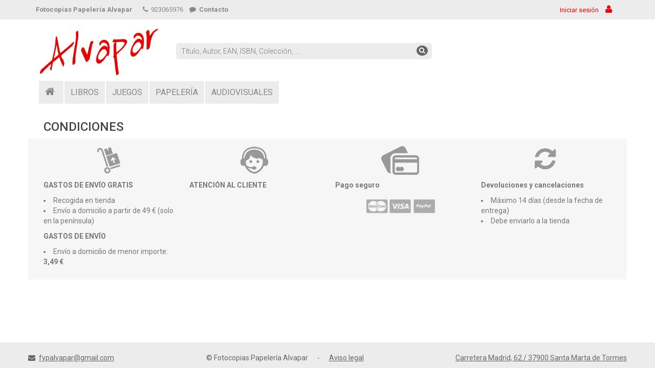

--- FILE ---
content_type: text/html;charset=UTF-8
request_url: https://alvapar.amilibro.com/condiciones.cfm?
body_size: 12182
content:
<!DOCTYPE html>
<html lang="es" style="height: 100%;">
<head>
<meta charset="utf-8">
<meta name="viewport" content="width=device-width, initial-scale=1.0">
<meta name="description" content="">
<meta name="author" content="">
<meta name="google-site-verification" content="mTCzw6N2zvgjoI5RiWkeOi7R6DeAztgR6P71l1dgG3M" />
<title>Fotocopias Papelería Alvapar</title>

	<link href="/alvapar.ico"     rel="icon"          />
	<link href="/alvapar.ico"     rel="shortcut icon" />
	<link href="/css/font-awesome.min.css" rel="stylesheet">
	<link href="/css/prettyPhoto.css"      rel="stylesheet">
	<link href="/css/price-range.css"      rel="stylesheet">
	<link href="/css/animate.css"          rel="stylesheet">
	<link href="/css/bootstrap.min.css"    rel="stylesheet">
	<link href="/css/main.css"             rel="stylesheet">
	<link href="/css/alvapar.css"           rel="stylesheet"><link href="/css/responsive.css"       rel="stylesheet"> 

	<link rel="stylesheet"    href="/css/jquery.bxslider.css"         type="text/css" media="all">
	<link rel="StyleSheet"    href="/css/jquery-ui.min.css"           type="text/css" />
	<link rel="StyleSheet"    href="/css/service.rmlmenu.jquery.css"  type="text/css" />
	

	<script type="text/javascript" src="/js/jquery-1.11.1.js"                   ></script>
	<script type="text/javascript" src="/js/jquery-ui.js"                       ></script>
	<script type="text/javascript" src="/js/jquery.clearsearch.js"              ></script>
	<script type="text/javascript" src="/js/service.rmlmenu.jquery.min.js"      ></script>
	<script type="text/javascript" src="/js/service.ontouchclick.jquery.min.js" ></script>
	<script type="text/javascript" src="/js/main.js"                            ></script>
	<script type="text/javascript" src="/js/main2.js"                           ></script>
	

	<script type="text/javascript">
	window.name='alvapar'
	self.focus()
	$(document).ready(function(){
		$("#closead").click(function() {
			$("#ads").css("display","none");
		});
	});
	</script>

	

	<!--[if lt IE 9]>
		<script src="/js/html5shiv.js"></script>
		<script src="/js/respond.js"></script>
	<![endif]-->
	
	

	</head>



<body style=" height: 100%;" onresize="LeihoLuzera()">


	<div id="leihoa" style="position: absolute; width: 600px; height: 550px; display: none; background-color: transparent; border: 0; padding: 30px; z-index: 1000;" onmouseover="Erakutsi('leihoa',event);" onmouseout="Ezkutatu_b('leihoa');">
	<iframe id="leihoa_edukia" name="leihoa_edukia" width="95%" height="95%" style="border: 0; margin: 0; width: 100%; height: 100%;" onmouseover="Erakutsi('leihoa',event)"></iframe>
	</div>
	<div id="atzekoa"  style="position: fixed; border: 0; top: 0px; left: 0px; width: 100%; height: 100%; background: url(images/pixel_black.gif) repeat; opacity: 0.5; display: none; z-index: 999;" onclick="Ezkutatu('leihoa');"></div>
	

<div id="webpage">
<header style="background: white;">


<div class="header_top"><!--header_top-->
<div class="container">
	<div class="row">
		<div class="col-sm-12">
				<div class="goia-eskuina text-right pull-right">
					
						<a href="bezeroalogin.cfm"><span class="sesioa">Iniciar sesión</span> <i class="fa fa-user pad2">&nbsp;</i></a>
					
				</div>
				<div class="contactinfo">
				<div class="pull-left pad2-top text-strong" style="margin-right: 15px;">Fotocopias Papelería Alvapar</div>
				<ul class="nav nav-pills">
					<li><a onclick=""><i class="fa fa-phone">&nbsp;</i> 923065976</a></li>
					
						 <li><a href="contacto.cfm?" class="nav nav-pills text-strong"><i class="fa fa-comment">&nbsp;</i> Contacto</a></li>
					
					
				</ul>
				<a href="contacto.cfm?" class="contact text-strong" style="display: none;"><i class="fa fa-comment">&nbsp;</i></a>
				</div>
		</div>
	</div>
</div>
</div><!--/header_top-->

<div class="header-middle"><!--header-middle-->
<div class="container">
	<div class="row">
		
		<div class="col-sm-12 col-xs-12" style="padding: 0; ">
			
				<div class="logo pull-left">
					<a href="."><img src="/images/logo_alvapar.jpg" alt="Fotocopias Papelería Alvapar" title="Fotocopias Papelería Alvapar" class="logo_img" style="padding: 2px 2px 0 0; background: white;" /></a>
				</div>
				
			<div class="bezero_dat" style="padding-top: 11px;">
			
			</div>
			
<div class="search_box pull-left">

<form id="bilaketa_orokorra_form" action="resultado.cfm" method="get" class="pull-left" style="margin: 0; width: 100%;">

<div class="search2_box pull-left">
	<div class="pull-left pads" style="padding: 6px; margin-right: 5px;">
	
	<input type="text"   id="bilaketa_orokorra"  name="busqueda_general" class="ui-widget clearable" placeholder="Título, Autor, EAN, ISBN, Colección,  ..." oninput="document.getElementById('bilaketa_laguntza').style.display='block';" autofocus />
	<button type="submit" class="bilaketa-botoia"><i class="fa fa-search"></i></button>
	
	</div>
	<div class="clearfix"></div>
	<div id="bilaketa_laguntza" class="pad-bottom pull-left laguntza" style="color: #888; line-height: 90%; display: none;">
	
		<small>Para buscar también por editorial añada al final <b>ED <em>&laquo;Nom. edito.&raquo;</em></b></small>
		
	</div>
	<div class="clearfix"></div>
</div>
</form>
<div class="clearfix"></div>



</div>

<script type="text/javascript">
$('#navMenu').rmlmenu({
        // Menu options here:
        pMenuBttn: '#popupMenuBttn',
        pMenuBackText: 'Back',
        onLinkClick: function (el, ev) {
          var anchor = $(el).find('a:first');
          $('#prompt').html("Clicked/touched: " + anchor.text());
          return true;
        }
      });
function log(message) {
	/*$( "<div>" ).value( message ).prependTo( "#bilaketa_orokorra_kodea" );*/
}
$("#bilaketa_orokorra").autocomplete({
	source: "busqueda_term.cfm?idioma=0",
	minLength: 2,
	select: function( event, ui ) {
		erantzuna = ui.item.value;
		log( ui.item ? erantzuna : "");
		if (erantzuna!='') {
			document.getElementById("bilaketa_orokorra").value = erantzuna;
			document.getElementById("bilaketa_orokorra_form").submit();
		}
	}
});
$('.clearable').clearSearch({
	callback: function() {console.log("cleared"); } 
});
function bilaketa_aurreratua_jarrikendu () {

}
function Bilaketa_hustu () {

if (document.getElementById); {; if (x=document.getElementById('izenburua_2')); {x.value=''}; };

if (document.getElementById); {; if (x=document.getElementById('egilea_2')); {x.value=''}; };

if (document.getElementById); {; if (x=document.getElementById('isbn_2')); {x.value=''}; };

if (document.getElementById); {; if (x=document.getElementById('bilduma_2')); {x.value=''}; };

if (document.getElementById); {; if (x=document.getElementById('argitaletxea_2')); {x.value=''}; };

if (document.getElementById); {; if (x=document.getElementById('argitalnobed_2')); {x.value=''}; };

if (document.getElementById); {; if (x=document.getElementById('hornitznobed_2')); {x.value=''}; };

if (document.getElementById); {; if (x=document.getElementById('saila_2')); {x.options.selectedIndex=0;}}

}
</script>

		</div>
	</div>
</div>
</div><!--/header-middle-->


<div class="header-bottom"><!--header-bottom-->
	<div class="container">
		
		<div class="row">
			<div class="col-sm-12">
			
			<div class="menu-nag">
				<div class="navbar-header">
					<button type="button" class="navbar-toggle" style="float: left;" data-toggle="collapse" data-target=".navbar-collapse">
					<span class="sr-only">Menú</span>
					<span class="icon-bar">&nbsp;</span> <span class="icon-bar">&nbsp;</span>
					<span class="icon-bar">&nbsp;</span>
					</button>
				</div>
				<div class="mainmenu pull-left">
					<ul class="nav navbar-nav navbar-collapse collapse">
					
							<li class="etxetxoa menuf"><a href="/."><i class="fa fa-home">&nbsp;</i></a></li>
						
							<li class="dropdown menuf"><a href="libros.cfm?">LIBROS</a></li>
						
							<li class="dropdown menuf"><a href="juegos.cfm?">JUEGOS</a></li>
						
							<li class="dropdown menuf"><a href="papeleria.cfm?">PAPELERÍA</a></li>
						
							<li class="dropdown menuf"><a href="audiovisuales.cfm?">AUDIOVISUALES</a></li>
						
					</ul>
				</div>
			</div>
				

		
<form name="f_oharrak" id="f_oharrak">

</form>

		<script type="text/javascript">
		Oharrak=oharrak_kontatu();
		var x = document.getElementById("oharrak_count");
		if (x) {
			if (Oharrak>0) {
				document.getElementById("d_oharrak").className="row in";
				document.getElementById("oharrak_count").className="menu-avisos-kopurua";
			} else {
				document.getElementById("oharrak_count").className="menu-avisos-hutsik";
			};
		}
		</script>
	</div>
</div>
</div>
<!--/header-bottom--> 



</header>



<script type="text/javascript" src="/js/jquery.js"></script> 
<script type="text/javascript" src="/js/bootstrap.min.js"></script> 
<script type="text/javascript" src="/js/jquery.scrollUp.min.js"></script> 
<script type="text/javascript" src="/js/price-range.js"></script> 
<script type="text/javascript" src="/js/jquery.prettyPhoto.js"></script> 


<div class="container" id="edukia" style="">
<div class="col-sm-12">
	<h3>CONDICIONES</h3>
</div>

<div class="row">
<div class="col-xs-12 col-sm-12 col-md-12 notas-pie">
<div class="col-xs-12 col-sm-6 col-md-3 col-lg-3">
<div>
<div class="ico-notas-pie"><img src="images/ico-gastos-envio.gif" width="75" height="56" alt=""></div>
<p><strong>GASTOS DE ENVÍO GRATIS</strong></p>
<ul>
<li>Recogida en tienda</li>
<li>Envío a domicilio a partir de   49 &euro; (solo en la  península)</li>
</ul>
<p><strong>GASTOS DE ENVÍO</strong></p>
<ul>
<li>Envío a domicilio de menor importe: <b>  3,49 &euro;</b></li>
</ul>
</div>
</div>
<div class="col-xs-12 col-sm-6 col-md-3 col-lg-3">
<div>
<div class="ico-notas-pie"><img src="images/ico-atencion-cliente.gif" width="75" height="56" alt=""></div>
<p><strong>ATENCIÓN AL CLIENTE</strong></p>
<ul>
</ul>
</div>
</div>
<div class="col-xs-12 col-sm-6 col-md-3 col-lg-3">
<div>
<div class="ico-notas-pie"><img src="images/ico-pago-seguro.gif" width="75" height="56" alt=""></div>
<p><strong>Pago seguro</strong></p>
<div class="ico-notas-pie"><img src="images/ico-forma-pago.jpg" alt=""></div>
</div>
</div>
<div class="col-xs-12 col-sm-6 col-md-3 col-lg-3">
<div>
<div class="ico-notas-pie"><img src="images/ico-devoluciones.gif" width="75" height="56" alt=""></div>
<p><strong>Devoluciones y cancelaciones</strong></p>
<ul>
<li>Máximo 14 días (desde la fecha de entrega)</li>
<li>Debe enviarlo a la tienda</li>
</ul>
</div>
</div>
</div>
</div>

</div>

	<!--Footer-->
	<footer id="footer" style="margin-top: 20px;">
		<div class="footer-bottom" style="padding: 0;">
			<div class="container">
				<div class="row text-center">
					<div class="pull-left"><i class="fa fa-envelope">&nbsp;</i> <a href="mailto:fypalvapar@gmail.com">fypalvapar@gmail.com</a></div>
					<div class="pull-right"><a href="/contacto.cfm?">Carretera Madrid, 62 / 37900 Santa Marta de Tormes</a></div>
					<div>
						<span class="pad2-top" style="white-space: nowrap">
						&copy; Fotocopias Papelería Alvapar
						<span style="margin: 0 15px;">-</span>&nbsp;<a href="/avisolegal.cfm?">Aviso legal</a>
						</span>
					</div>
				</div>
			</div>
			
		</div>
	</footer>
	<!--/Footer--> 

	

</div>


<script>
function LeihoLuzera() {
	if (window.pageYOffset) {DiferY=window.pageYOffset}
	else if (document.body && document.body.scrollTop) {DiferY=document.body.scrollTop}
	else if (document.documentElement) {DiferY=document.documentElement.scrollTop}
	WinWidth  = window.innerWidth;
	WinHeight = window.innerHeight;
	edukia=document.getElementById("edukia");
	if (edukia) {
		Luzera = WinHeight-edukia.offsetTop-70;
		
		if (edukia.offsetHeight<Luzera) {edukia.style.height=Luzera+"px";}
	}
}
setTimeout(LeihoLuzera(),10);
</script>




</body>
</html>


--- FILE ---
content_type: text/css
request_url: https://alvapar.amilibro.com/css/alvapar.css
body_size: 1625
content:
a {
	color: #E90000;
}
.btn-default {
	white-space: normal;
	color: white;
}
.btn_comprar {
    margin-top: 1px!important;
	height: 28px;
	font-size: 14px;
	padding: 4px 8px;
	width: 85%;
	color: white;
}
.cart_btn {
	background-color: #663366;
	border: 0;
	color: white;
}
.btn-seguir-comprando {
	background-color: #E90000!important;
}
.btn.bavanzada, .cart_btn, .menu-produktuak .category-tab ul li.active a, .menu-produktuak .category-tab ul li a:hover, a#scrollUp, .scrolldown {
	background-image: none!important;
	background-color: #E90000!important;
}
.pagination-area .pagination li a {
	background: #e0e0e0;
	border: 0 none;
	border-radius: 0;
	color: #ffc300;
	margin-right: 5px;
	padding: 4px 5px;
	text-align: center;
	width: 37px;
}
.pagination-area .pagination li a:hover, .pagination-area .pagination li .active {
	background: #E90000;
	color: #fff
}
.login-form form button {
	background: #E90000;
	border: medium none;
	border-radius: 0;
	color: #FFFFFF;
	display: inline;
	font-family: 'Roboto', sans-serif;
	padding: 6px 25px;
	margin-top: 15px;
}
.info_box .info_bat strong {
	color: #E90000;
}
.saskia h3 {
	color: #E90000;
	margin: 5px 0;
}
.saskia-tituloa, .bezeroa-tituloa {
	color: #E90000;
	font-size: 15px;
	font-weight: bold;
}
.productinfo .product-txt .titulo a {
	color: #E90000;
}
.productinfo .product-txt .autor a {
	color: #E90000;
}
.product-information h2 {
	color: #454545;
	font-family: 'Roboto', sans-serif;
	font-size: 18px;
	margin-top: 0;
	margin-bottom: 3px;
}






--- FILE ---
content_type: text/css
request_url: https://alvapar.amilibro.com/css/service.rmlmenu.jquery.css
body_size: 7003
content:
/*
 * The following styles are for the large-screen horizontal navigation menu.
 * Through javascript the 'main' <ul> tag will then be assigned class 'rmlmenu'.
 */
.rmlmenu {
  float: left;
  margin: 0;
  padding: 0;
}
.rmlmenu li {
  display: inline-block;
  position: relative;
  font-weight: bold;
  width: 140px;
  color: #650360;
  line-height: 1.0em;
  background: #FCD299;
  -webkit-tap-highlight-color: rgba(0,0,0,0);
  margin:  0;
  padding: 0;
  border-bottom: 2px solid white;
  border-right : 2px solid white;
  /* margin-left; 2px; */ /* The left margin of any (except the first) top menuitem */
}
.rmlmenu li:first-child {
  margin-left:0;
}
.rmlmenu li.rmlmenu-margin-xl {
  margin-left: 10px;
}
.rmlmenuh,
.rmlmenu li a {
  color: #650360;
  text-decoration: none;
  padding: 10px 10px 10px 10px;
  display: block;
  border-top : 2px solid white;
  border-left: 2px solid white;
  -webkit-transition: all 0.5s ease-in-out 0s;
  -moz-transition: all 0.5s ease-in-out 0s;
  -o-transition: all 0.5s ease-in-out 0s;
  transition: all 0.5s ease-in-out 0s;
  font-size: 1.0em; /* The size of the text of the top menuitems */
}
.rmlmenu li a:hover,
.rmlmenuh:hover, 
.rmlmenu li:hover > a {
  /* Style when one hovers over a top menuitem */
  font-weight: bold;
  background: #FAA634;
  color: #650360;
}
.rmlmenu ul {
  display: none;
  margin: 0;
  padding: 0;
  width: 140px;
  position: absolute;
  top: 35px; /* Top position of 1st level submenu (should match with height of {rmlmenu li a} */
  left: 0;
  z-index: 50;
  background: #fff;
}
.rmlmenu ul li {
  display:block;
  float:none;
  background: #FCD299;
  margin: 0;
  padding: 0;
}
.rmlmenu ul li a {
  /* All child menuitems that are not selected */
  display: block;
  background: #FCD299;
  color: #650360;
  font-size: 1.0em;
  border: 0; 
  border-top : 2px solid white;
  border-left: 2px solid white;
}
.rmlmenu ul li a:not(:only-child) {
  /* All child menuitems with submenu(s) that are not selected */
  background:#FCD299 url(./light-gray-arrow-right.png) no-repeat right center;
}
.rmlmenu ul li a:hover,
.rmlmenu ul li:hover > a
{
  background: #FAA634;
  color: #650360;
}
.rmlmenu ul li:hover > a:not(:only-child) {
  /* color: #fff; */
  background: #FCD299 url(./white-arrow-right.png) no-repeat right center;
}
.rmlmenu li:hover > ul {
  display:block;
}
.rmlmenu ul ul {
  left: 140px;
  top: 0;
}

/*
 * The following styles are used when the navigation menu is reduced to a popup menu.
 * Through javascript the navigation container is assigned class 'rmlPopupPanel' and the
 * main <ul> tag is assigned class 'rmlpopupmenu'.
 */
.rmlPopupPanel {
  position: fixed;
  z-index: 100;
  top: 0;
  left: 0;
  /* The background color and possible border of the whole popup: */
  background: #FCD299;
  overflow-y: auto;
  -webkit-overflow-scrolling: touch;
  border: 2px solid white;
}
.rmlPopupPanel h3 {
  margin: 0;
  padding: 10px;
  /* font-family: 'Ubuntu', sans-serif; */
  font-weight: bold;
  font-size: 1.0em;
  /* The background color, text color and possible bottom border of the top 'Menu' titel */
  background: #faa634;
  color: #650350; 
  border-bottom: 2px solid white;
}

.rmlMenuText {
}

.rmlpopupmenu {
  display: block;
  margin: 0;
  padding: 0;
  border-bottom: 2px solid white;
  /* The width of the popup */
  width: 140px;
}
.rmlpopupmenu li {
  margin: 0;
  -webkit-tap-highlight-color:rgba(0,0,0,0);
}
.rmlpopupmenu li ul {
  margin: 0;
  padding: 0;
}
.rmlpopupmenu li a {
  display: block;
  text-decoration: none;
  padding: 10px;
  -webkit-transition: all 0.2s ease-in-out 0s;
  -moz-transition: all 0.2s ease-in-out 0s;
  -o-transition: all 0.2s ease-in-out 0s;
  transition: all 0.2s ease-in-out 0s;
  /* The text color, background color and bottom border of any popup menuitem that is not selected */
  color: #650350;
  /* font-family: 'Ubuntu', sans-serif; */
  font-weight: bold;
  font-size: 1.0em;
  background: #FCD299;
  border-bottom: 2px solid white;
}
.rmlpopupmenu li a:not(:only-child) {
  /* The color here must match with the background color before */
  background: #FCD299 url(./arrow-right.png) no-repeat right center;
}
.rmlpopupmenu li.rmlm-back a {
  /* The background color, text color and possible bottom border of a 'Back' popup menuitem */
  background: #FAA634;
  color: #fff; 
  border-bottom: 2px solid white;
}
.no-touch .rmlpopupmenu li:hover > a,
.rmlpopupmenu li.touchStart > a {
   /* The background color and text color of a popup menuitem when hovering over it */
  background: #FAA634;
}
.no-touch .rmlpopupmenu li:hover > a:not(:only-child),
.rmlpopupmenu li.touchStart > a:not(:only-child) {
  /* The color here must match with the background color before */
 /* background-image: url(./arrow-right.png) no-repeat right center; */
  background: #FAA634;
}
.rmlpopupmenu ul li {
  display: none;
}
/* 
When a submenu is opened, we will hide all li siblings.
For that we give a class to the parent menu called "dl-subview".
We also hide the submenu link. 
The opened submenu will get the class "dl-subviewopen".
All this is done for any sub-level being entered.
*/
.rmlpopupmenu.dl-subview li,
.rmlpopupmenu.dl-subview li.dl-subviewopen > a,
.rmlpopupmenu.dl-subview li.dl-subview > a {
	display: none;
}

.rmlpopupmenu.dl-subview li.dl-subview,
.rmlpopupmenu.dl-subview li.dl-subview ul,
.rmlpopupmenu.dl-subview li.dl-subviewopen,
.rmlpopupmenu.dl-subview li.dl-subviewopen > ul,
.rmlpopupmenu.dl-subview li.dl-subviewopen > ul > li {
	display: block;
}

/*
 * The following styles handle a default popup menu button that is constructed using 3 'block' spans
 * to show a 'hamburger' style menu button
 */
.rmlpopupmenu-button {
  display: none;
  float: left;
  -webkit-tap-highlight-color: rgba(0,0,0,0);
}
.rmlpopupmenu-button span {
  color: #650350;
  font-size: 1.0em;
  display: block;
  padding: 10px;
  width: 60px;
}
.no-touch .rmlpopupmenu-button span:hover {
  background: #FAA634;
}
.rmlpopupmenu-button span span {
  padding: 0;
  width: 40px;
  height: 6px;
  margin: 4px 0 0 0;
  float: none;
  background: #FCD299;
}

/*
 * The following styles handle a popup menu button that contains text
 */
.rmlpopupmenuButtonText {
  margin: 0;
  padding: 10px;
  line-height: 1.0em;
  font-family: "Ubuntu", sans-serif;
  color: #650350;
  background: #FCD299;
  vertical-align: top;
  border: none;
  text-align: center;
  font-weight: bold; 
  border: 2px solid white;
  cursor: pointer;
}
.rmlpopupmenuButtonText:hover,
.rmlpopupmenuButtonText.touchStart
{
  background: #faa634;
}


/*
 * Popup menu is enabled on small screens
 */
@media only screen {
  .rmlmenu {
    display: none;
  }
  .rmlpopupmenuButton,
  .rmlpopupmenuButtonText {
    display: block;
  }
}
/*
 * Full menu is enabled on screens of 1024 pixels and higher
 */
@media only screen and (min-width: 600px) {
  .rmlmenu {
    display: block;
  }
  .rmlpopupmenuButton,
  .rmlpopupmenuButtonText {
    display: none;
  }
}



--- FILE ---
content_type: application/javascript
request_url: https://alvapar.amilibro.com/js/service.rmlmenu.jquery.min.js
body_size: 3997
content:
(function ($, j, k) { $.RMLMenu = function (a, b) { this.div_el = $(a); this.ul_el = $(a).children(":first"); this._init(b) }; $.RMLMenu.prototype = { _openForTouch: function () { if (('ontouchstart' in window) || navigator.msMaxTouchPoints || navigator.userAgent.toLowerCase().match(/windows phone os 7/i)) { this.submenus = $('li:has(ul)', this.ul_el); var c = false; this.submenus.on('click', function (e) { var a = $(this); if (a[0] != c[0]) { e.preventDefault(); c = a } }); $(document).on('click touchstart MSPointerDown', function (e) { var a = true; var b = $(e.target).parents(); for (var i = 0; i < b.length; i++) { if (b[i] == c[0]) { c = false; break } } }) } }, _openPopupMenu: function () { var a = this; this.div_el.show(); this.isOpen = true; $('html').on('click', function () { if (a.isOpen) { a._closePopupMenu() } }); this.settings.onPopupMenuOpen() }, _closePopupMenu: function () { this.settings.onPopupMenuClose(); this.div_el.hide(); this.isOpen = false; this.ul_el.removeClass('dl-subview'); this.menuitems.removeClass('dl-subview dl-subviewopen'); $('html').off() }, _constructPopupMenu: function () { var f = this; this.div_el.hide(); this.isOpen = false; this.div_el.addClass('rmlPopupPanel'); this.div_el.prepend('<h3 class="rmlMenuText">' + this.settings.pMenuTitle + '</h3>'); this.menuTitleEl = this.div_el.find('h3:first'); this.menuTitleEl.ontouchclick(function (e) { if (f.isOpen) { f._closePopupMenu() } }); this.menuitems = this.ul_el.find('li'); var g = this.ul_el.find('ul'); g.prepend('<li class="rmlm-back"><a href="#">' + this.settings.pMenuBackText + '</a></li>'); this.back = g.find('li:first'); this.back.ontouchclick(function (a) { if (f.isOpen) { $this = $(a.currentTarget); var b = $this.parents('ul:first'); var c = b.parent(); c.removeClass('dl-subviewopen'); var d = $this.parents('.dl-subview:first'); if (d.is('li')) { d.addClass('dl-subviewopen') } d.removeClass('dl-subview') } }); this.menuitems.ontouchclick(function (a) { if (f.isOpen) { var b = $(a.currentTarget); var c = b.children('ul'); if (c.length > 0) { f.ul_el.addClass('dl-subview'); b.addClass('dl-subviewopen').parents('.dl-subviewopen:first').removeClass('dl-subviewopen').addClass('dl-subview'); f.settings.onLevelClick(b, b.children('a:first').text()) } else { isHandled = f.settings.onLinkClick(b, a); if (!isHandled) { var d = b.find('a:first'); var e = d.attr('href'); location.href = e } f._closePopupMenu() } } }); this.div_el.on('click', function (a) { if (f.isOpen) { a.stopPropagation() } }) }, _destroyPopupMenu: function () { if (this.isOpen) { this._closePopupMenu() } this.div_el.off(); this.menuitems.off(); this.menuitems = []; this.back.off(); $.each(this.back, function (i, a) { $(a).remove() }); this.back = []; this.menuTitleEl.off(); this.menuTitleEl.remove(); this.div_el.removeClass('rmlPopupPanel'); this.div_el.show() }, _init: function (c) { var d = this; var f = { pMenuBttn: '#popupMenuBttn', pMenuBackText: 'Back', pMenuTitle: 'Menu', onLevelClick: function (a, b) { return false }, onLinkClick: function (a, b) { return false }, onPopupMenuOpen: function () { return false }, onPopupMenuClose: function () { return false } }; this.settings = $.extend(f, c || {}); var g = !$(d.settings.pMenuBttn).is(':visible'); this.ul_el.attr('class', g ? 'rmlmenu' : 'rmlpopupmenu'); if (!g) { this._constructPopupMenu() } else { this.div_el.show() } var h = $(this.settings.pMenuBttn); h.ontouchclick(function (e) { if (!d.isOpen) { d._openPopupMenu() } else { d._closePopupMenu() } }); $(window).resize(function () { var a = !$(d.settings.pMenuBttn).is(':visible'); if (a != g) { g = a; d.ul_el.attr('class', g ? 'rmlmenu' : 'rmlpopupmenu'); if (g) { d._destroyPopupMenu(); d.ul_el.show() } else { d._constructPopupMenu() } } }) } }; $.fn.rmlmenu = function (b) { return this.each(function () { if ($(this).data('rmlmenu-plugin')) return; var a = new $.RMLMenu(this, b); $(this).data('rmlmenu-plugin', a) }) } })(jQuery);
